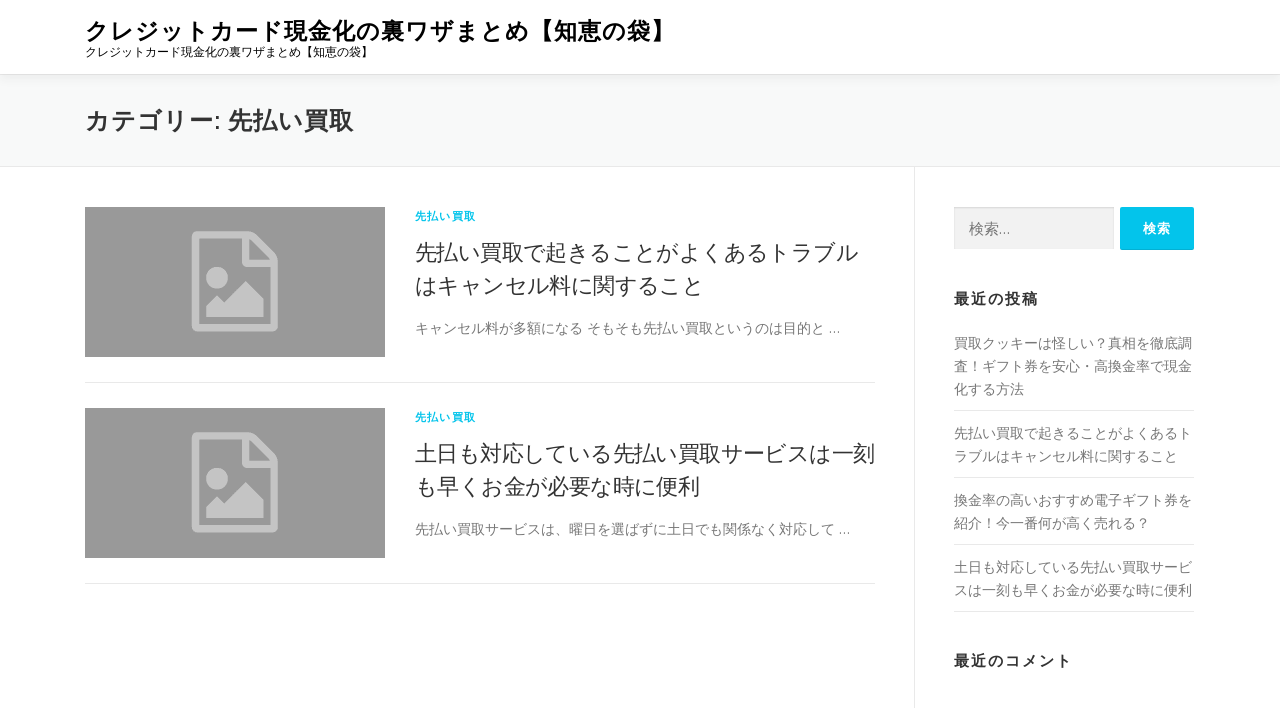

--- FILE ---
content_type: text/html; charset=UTF-8
request_url: https://sychallenge.org/category/%E5%85%88%E6%89%95%E3%81%84%E8%B2%B7%E5%8F%96/
body_size: 7164
content:
<!DOCTYPE html>
<html dir="ltr" lang="ja" prefix="og: https://ogp.me/ns#">
<head>
<meta charset="UTF-8">
<meta name="viewport" content="width=device-width, initial-scale=1">
<link rel="profile" href="http://gmpg.org/xfn/11">
<title>先払い買取 - クレジットカード現金化の裏ワザまとめ【知恵の袋】</title>
	<style>img:is([sizes="auto" i], [sizes^="auto," i]) { contain-intrinsic-size: 3000px 1500px }</style>
	
		<!-- All in One SEO 4.8.9 - aioseo.com -->
	<meta name="robots" content="max-image-preview:large">
	<link rel="canonical" href="https://sychallenge.org/category/%e5%85%88%e6%89%95%e3%81%84%e8%b2%b7%e5%8f%96/">
	<meta name="generator" content="All in One SEO (AIOSEO) 4.8.9">
		<script type="application/ld+json" class="aioseo-schema">
			{"@context":"https:\/\/schema.org","@graph":[{"@type":"BreadcrumbList","@id":"https:\/\/sychallenge.org\/category\/%E5%85%88%E6%89%95%E3%81%84%E8%B2%B7%E5%8F%96\/#breadcrumblist","itemListElement":[{"@type":"ListItem","@id":"https:\/\/sychallenge.org#listItem","position":1,"name":"\u30db\u30fc\u30e0","item":"https:\/\/sychallenge.org","nextItem":{"@type":"ListItem","@id":"https:\/\/sychallenge.org\/category\/%e5%85%88%e6%89%95%e3%81%84%e8%b2%b7%e5%8f%96\/#listItem","name":"\u5148\u6255\u3044\u8cb7\u53d6"}},{"@type":"ListItem","@id":"https:\/\/sychallenge.org\/category\/%e5%85%88%e6%89%95%e3%81%84%e8%b2%b7%e5%8f%96\/#listItem","position":2,"name":"\u5148\u6255\u3044\u8cb7\u53d6","previousItem":{"@type":"ListItem","@id":"https:\/\/sychallenge.org#listItem","name":"\u30db\u30fc\u30e0"}}]},{"@type":"CollectionPage","@id":"https:\/\/sychallenge.org\/category\/%E5%85%88%E6%89%95%E3%81%84%E8%B2%B7%E5%8F%96\/#collectionpage","url":"https:\/\/sychallenge.org\/category\/%E5%85%88%E6%89%95%E3%81%84%E8%B2%B7%E5%8F%96\/","name":"\u5148\u6255\u3044\u8cb7\u53d6 - \u30af\u30ec\u30b8\u30c3\u30c8\u30ab\u30fc\u30c9\u73fe\u91d1\u5316\u306e\u88cf\u30ef\u30b6\u307e\u3068\u3081\u3010\u77e5\u6075\u306e\u888b\u3011","inLanguage":"ja","isPartOf":{"@id":"https:\/\/sychallenge.org\/#website"},"breadcrumb":{"@id":"https:\/\/sychallenge.org\/category\/%E5%85%88%E6%89%95%E3%81%84%E8%B2%B7%E5%8F%96\/#breadcrumblist"}},{"@type":"Organization","@id":"https:\/\/sychallenge.org\/#organization","name":"\u30af\u30ec\u30b8\u30c3\u30c8\u30ab\u30fc\u30c9\u73fe\u91d1\u5316\u306e\u88cf\u30ef\u30b6\u307e\u3068\u3081\u3010\u77e5\u6075\u306e\u888b\u3011","description":"\u30af\u30ec\u30b8\u30c3\u30c8\u30ab\u30fc\u30c9\u73fe\u91d1\u5316\u306e\u88cf\u30ef\u30b6\u307e\u3068\u3081\u3010\u77e5\u6075\u306e\u888b\u3011","url":"https:\/\/sychallenge.org\/"},{"@type":"WebSite","@id":"https:\/\/sychallenge.org\/#website","url":"https:\/\/sychallenge.org\/","name":"\u30af\u30ec\u30b8\u30c3\u30c8\u30ab\u30fc\u30c9\u73fe\u91d1\u5316\u306e\u88cf\u30ef\u30b6\u307e\u3068\u3081\u3010\u77e5\u6075\u306e\u888b\u3011","description":"\u30af\u30ec\u30b8\u30c3\u30c8\u30ab\u30fc\u30c9\u73fe\u91d1\u5316\u306e\u88cf\u30ef\u30b6\u307e\u3068\u3081\u3010\u77e5\u6075\u306e\u888b\u3011","inLanguage":"ja","publisher":{"@id":"https:\/\/sychallenge.org\/#organization"}}]}
		</script>
		<!-- All in One SEO -->

<link rel="stylesheet" id="wp-block-library-css" href="https://sychallenge.org/wp-includes/css/dist/block-library/style.min.css" type="text/css" media="all">
<style id="wp-block-library-theme-inline-css" type="text/css">
.wp-block-audio :where(figcaption){color:#555;font-size:13px;text-align:center}.is-dark-theme .wp-block-audio :where(figcaption){color:#ffffffa6}.wp-block-audio{margin:0 0 1em}.wp-block-code{border:1px solid #ccc;border-radius:4px;font-family:Menlo,Consolas,monaco,monospace;padding:.8em 1em}.wp-block-embed :where(figcaption){color:#555;font-size:13px;text-align:center}.is-dark-theme .wp-block-embed :where(figcaption){color:#ffffffa6}.wp-block-embed{margin:0 0 1em}.blocks-gallery-caption{color:#555;font-size:13px;text-align:center}.is-dark-theme .blocks-gallery-caption{color:#ffffffa6}:root :where(.wp-block-image figcaption){color:#555;font-size:13px;text-align:center}.is-dark-theme :root :where(.wp-block-image figcaption){color:#ffffffa6}.wp-block-image{margin:0 0 1em}.wp-block-pullquote{border-bottom:4px solid;border-top:4px solid;color:currentColor;margin-bottom:1.75em}.wp-block-pullquote cite,.wp-block-pullquote footer,.wp-block-pullquote__citation{color:currentColor;font-size:.8125em;font-style:normal;text-transform:uppercase}.wp-block-quote{border-left:.25em solid;margin:0 0 1.75em;padding-left:1em}.wp-block-quote cite,.wp-block-quote footer{color:currentColor;font-size:.8125em;font-style:normal;position:relative}.wp-block-quote:where(.has-text-align-right){border-left:none;border-right:.25em solid;padding-left:0;padding-right:1em}.wp-block-quote:where(.has-text-align-center){border:none;padding-left:0}.wp-block-quote.is-large,.wp-block-quote.is-style-large,.wp-block-quote:where(.is-style-plain){border:none}.wp-block-search .wp-block-search__label{font-weight:700}.wp-block-search__button{border:1px solid #ccc;padding:.375em .625em}:where(.wp-block-group.has-background){padding:1.25em 2.375em}.wp-block-separator.has-css-opacity{opacity:.4}.wp-block-separator{border:none;border-bottom:2px solid;margin-left:auto;margin-right:auto}.wp-block-separator.has-alpha-channel-opacity{opacity:1}.wp-block-separator:not(.is-style-wide):not(.is-style-dots){width:100px}.wp-block-separator.has-background:not(.is-style-dots){border-bottom:none;height:1px}.wp-block-separator.has-background:not(.is-style-wide):not(.is-style-dots){height:2px}.wp-block-table{margin:0 0 1em}.wp-block-table td,.wp-block-table th{word-break:normal}.wp-block-table :where(figcaption){color:#555;font-size:13px;text-align:center}.is-dark-theme .wp-block-table :where(figcaption){color:#ffffffa6}.wp-block-video :where(figcaption){color:#555;font-size:13px;text-align:center}.is-dark-theme .wp-block-video :where(figcaption){color:#ffffffa6}.wp-block-video{margin:0 0 1em}:root :where(.wp-block-template-part.has-background){margin-bottom:0;margin-top:0;padding:1.25em 2.375em}
</style>
<style id="classic-theme-styles-inline-css" type="text/css">
/*! This file is auto-generated */
.wp-block-button__link{color:#fff;background-color:#32373c;border-radius:9999px;box-shadow:none;text-decoration:none;padding:calc(.667em + 2px) calc(1.333em + 2px);font-size:1.125em}.wp-block-file__button{background:#32373c;color:#fff;text-decoration:none}
</style>
<style id="global-styles-inline-css" type="text/css">
:root{--wp--preset--aspect-ratio--square: 1;--wp--preset--aspect-ratio--4-3: 4/3;--wp--preset--aspect-ratio--3-4: 3/4;--wp--preset--aspect-ratio--3-2: 3/2;--wp--preset--aspect-ratio--2-3: 2/3;--wp--preset--aspect-ratio--16-9: 16/9;--wp--preset--aspect-ratio--9-16: 9/16;--wp--preset--color--black: #000000;--wp--preset--color--cyan-bluish-gray: #abb8c3;--wp--preset--color--white: #ffffff;--wp--preset--color--pale-pink: #f78da7;--wp--preset--color--vivid-red: #cf2e2e;--wp--preset--color--luminous-vivid-orange: #ff6900;--wp--preset--color--luminous-vivid-amber: #fcb900;--wp--preset--color--light-green-cyan: #7bdcb5;--wp--preset--color--vivid-green-cyan: #00d084;--wp--preset--color--pale-cyan-blue: #8ed1fc;--wp--preset--color--vivid-cyan-blue: #0693e3;--wp--preset--color--vivid-purple: #9b51e0;--wp--preset--gradient--vivid-cyan-blue-to-vivid-purple: linear-gradient(135deg,rgba(6,147,227,1) 0%,rgb(155,81,224) 100%);--wp--preset--gradient--light-green-cyan-to-vivid-green-cyan: linear-gradient(135deg,rgb(122,220,180) 0%,rgb(0,208,130) 100%);--wp--preset--gradient--luminous-vivid-amber-to-luminous-vivid-orange: linear-gradient(135deg,rgba(252,185,0,1) 0%,rgba(255,105,0,1) 100%);--wp--preset--gradient--luminous-vivid-orange-to-vivid-red: linear-gradient(135deg,rgba(255,105,0,1) 0%,rgb(207,46,46) 100%);--wp--preset--gradient--very-light-gray-to-cyan-bluish-gray: linear-gradient(135deg,rgb(238,238,238) 0%,rgb(169,184,195) 100%);--wp--preset--gradient--cool-to-warm-spectrum: linear-gradient(135deg,rgb(74,234,220) 0%,rgb(151,120,209) 20%,rgb(207,42,186) 40%,rgb(238,44,130) 60%,rgb(251,105,98) 80%,rgb(254,248,76) 100%);--wp--preset--gradient--blush-light-purple: linear-gradient(135deg,rgb(255,206,236) 0%,rgb(152,150,240) 100%);--wp--preset--gradient--blush-bordeaux: linear-gradient(135deg,rgb(254,205,165) 0%,rgb(254,45,45) 50%,rgb(107,0,62) 100%);--wp--preset--gradient--luminous-dusk: linear-gradient(135deg,rgb(255,203,112) 0%,rgb(199,81,192) 50%,rgb(65,88,208) 100%);--wp--preset--gradient--pale-ocean: linear-gradient(135deg,rgb(255,245,203) 0%,rgb(182,227,212) 50%,rgb(51,167,181) 100%);--wp--preset--gradient--electric-grass: linear-gradient(135deg,rgb(202,248,128) 0%,rgb(113,206,126) 100%);--wp--preset--gradient--midnight: linear-gradient(135deg,rgb(2,3,129) 0%,rgb(40,116,252) 100%);--wp--preset--font-size--small: 13px;--wp--preset--font-size--medium: 20px;--wp--preset--font-size--large: 36px;--wp--preset--font-size--x-large: 42px;--wp--preset--spacing--20: 0.44rem;--wp--preset--spacing--30: 0.67rem;--wp--preset--spacing--40: 1rem;--wp--preset--spacing--50: 1.5rem;--wp--preset--spacing--60: 2.25rem;--wp--preset--spacing--70: 3.38rem;--wp--preset--spacing--80: 5.06rem;--wp--preset--shadow--natural: 6px 6px 9px rgba(0, 0, 0, 0.2);--wp--preset--shadow--deep: 12px 12px 50px rgba(0, 0, 0, 0.4);--wp--preset--shadow--sharp: 6px 6px 0px rgba(0, 0, 0, 0.2);--wp--preset--shadow--outlined: 6px 6px 0px -3px rgba(255, 255, 255, 1), 6px 6px rgba(0, 0, 0, 1);--wp--preset--shadow--crisp: 6px 6px 0px rgba(0, 0, 0, 1);}:where(.is-layout-flex){gap: 0.5em;}:where(.is-layout-grid){gap: 0.5em;}body .is-layout-flex{display: flex;}.is-layout-flex{flex-wrap: wrap;align-items: center;}.is-layout-flex > :is(*, div){margin: 0;}body .is-layout-grid{display: grid;}.is-layout-grid > :is(*, div){margin: 0;}:where(.wp-block-columns.is-layout-flex){gap: 2em;}:where(.wp-block-columns.is-layout-grid){gap: 2em;}:where(.wp-block-post-template.is-layout-flex){gap: 1.25em;}:where(.wp-block-post-template.is-layout-grid){gap: 1.25em;}.has-black-color{color: var(--wp--preset--color--black) !important;}.has-cyan-bluish-gray-color{color: var(--wp--preset--color--cyan-bluish-gray) !important;}.has-white-color{color: var(--wp--preset--color--white) !important;}.has-pale-pink-color{color: var(--wp--preset--color--pale-pink) !important;}.has-vivid-red-color{color: var(--wp--preset--color--vivid-red) !important;}.has-luminous-vivid-orange-color{color: var(--wp--preset--color--luminous-vivid-orange) !important;}.has-luminous-vivid-amber-color{color: var(--wp--preset--color--luminous-vivid-amber) !important;}.has-light-green-cyan-color{color: var(--wp--preset--color--light-green-cyan) !important;}.has-vivid-green-cyan-color{color: var(--wp--preset--color--vivid-green-cyan) !important;}.has-pale-cyan-blue-color{color: var(--wp--preset--color--pale-cyan-blue) !important;}.has-vivid-cyan-blue-color{color: var(--wp--preset--color--vivid-cyan-blue) !important;}.has-vivid-purple-color{color: var(--wp--preset--color--vivid-purple) !important;}.has-black-background-color{background-color: var(--wp--preset--color--black) !important;}.has-cyan-bluish-gray-background-color{background-color: var(--wp--preset--color--cyan-bluish-gray) !important;}.has-white-background-color{background-color: var(--wp--preset--color--white) !important;}.has-pale-pink-background-color{background-color: var(--wp--preset--color--pale-pink) !important;}.has-vivid-red-background-color{background-color: var(--wp--preset--color--vivid-red) !important;}.has-luminous-vivid-orange-background-color{background-color: var(--wp--preset--color--luminous-vivid-orange) !important;}.has-luminous-vivid-amber-background-color{background-color: var(--wp--preset--color--luminous-vivid-amber) !important;}.has-light-green-cyan-background-color{background-color: var(--wp--preset--color--light-green-cyan) !important;}.has-vivid-green-cyan-background-color{background-color: var(--wp--preset--color--vivid-green-cyan) !important;}.has-pale-cyan-blue-background-color{background-color: var(--wp--preset--color--pale-cyan-blue) !important;}.has-vivid-cyan-blue-background-color{background-color: var(--wp--preset--color--vivid-cyan-blue) !important;}.has-vivid-purple-background-color{background-color: var(--wp--preset--color--vivid-purple) !important;}.has-black-border-color{border-color: var(--wp--preset--color--black) !important;}.has-cyan-bluish-gray-border-color{border-color: var(--wp--preset--color--cyan-bluish-gray) !important;}.has-white-border-color{border-color: var(--wp--preset--color--white) !important;}.has-pale-pink-border-color{border-color: var(--wp--preset--color--pale-pink) !important;}.has-vivid-red-border-color{border-color: var(--wp--preset--color--vivid-red) !important;}.has-luminous-vivid-orange-border-color{border-color: var(--wp--preset--color--luminous-vivid-orange) !important;}.has-luminous-vivid-amber-border-color{border-color: var(--wp--preset--color--luminous-vivid-amber) !important;}.has-light-green-cyan-border-color{border-color: var(--wp--preset--color--light-green-cyan) !important;}.has-vivid-green-cyan-border-color{border-color: var(--wp--preset--color--vivid-green-cyan) !important;}.has-pale-cyan-blue-border-color{border-color: var(--wp--preset--color--pale-cyan-blue) !important;}.has-vivid-cyan-blue-border-color{border-color: var(--wp--preset--color--vivid-cyan-blue) !important;}.has-vivid-purple-border-color{border-color: var(--wp--preset--color--vivid-purple) !important;}.has-vivid-cyan-blue-to-vivid-purple-gradient-background{background: var(--wp--preset--gradient--vivid-cyan-blue-to-vivid-purple) !important;}.has-light-green-cyan-to-vivid-green-cyan-gradient-background{background: var(--wp--preset--gradient--light-green-cyan-to-vivid-green-cyan) !important;}.has-luminous-vivid-amber-to-luminous-vivid-orange-gradient-background{background: var(--wp--preset--gradient--luminous-vivid-amber-to-luminous-vivid-orange) !important;}.has-luminous-vivid-orange-to-vivid-red-gradient-background{background: var(--wp--preset--gradient--luminous-vivid-orange-to-vivid-red) !important;}.has-very-light-gray-to-cyan-bluish-gray-gradient-background{background: var(--wp--preset--gradient--very-light-gray-to-cyan-bluish-gray) !important;}.has-cool-to-warm-spectrum-gradient-background{background: var(--wp--preset--gradient--cool-to-warm-spectrum) !important;}.has-blush-light-purple-gradient-background{background: var(--wp--preset--gradient--blush-light-purple) !important;}.has-blush-bordeaux-gradient-background{background: var(--wp--preset--gradient--blush-bordeaux) !important;}.has-luminous-dusk-gradient-background{background: var(--wp--preset--gradient--luminous-dusk) !important;}.has-pale-ocean-gradient-background{background: var(--wp--preset--gradient--pale-ocean) !important;}.has-electric-grass-gradient-background{background: var(--wp--preset--gradient--electric-grass) !important;}.has-midnight-gradient-background{background: var(--wp--preset--gradient--midnight) !important;}.has-small-font-size{font-size: var(--wp--preset--font-size--small) !important;}.has-medium-font-size{font-size: var(--wp--preset--font-size--medium) !important;}.has-large-font-size{font-size: var(--wp--preset--font-size--large) !important;}.has-x-large-font-size{font-size: var(--wp--preset--font-size--x-large) !important;}
:where(.wp-block-post-template.is-layout-flex){gap: 1.25em;}:where(.wp-block-post-template.is-layout-grid){gap: 1.25em;}
:where(.wp-block-columns.is-layout-flex){gap: 2em;}:where(.wp-block-columns.is-layout-grid){gap: 2em;}
:root :where(.wp-block-pullquote){font-size: 1.5em;line-height: 1.6;}
</style>
<link rel="stylesheet" id="contact-form-7-css" href="https://sychallenge.org/wp-content/plugins/contact-form-7/includes/css/styles.css?ver=6.1.3" type="text/css" media="all">
<link rel="stylesheet" id="whats-new-style-css" href="https://sychallenge.org/wp-content/plugins/whats-new-genarator/whats-new.css?ver=2.0.2" type="text/css" media="all">
<link rel="stylesheet" id="multisite-links-css" href="https://sychallenge.org/wp-content/plugins/multisite-links/css/style.css?ver=1.9" type="text/css" media="all">
<link rel="stylesheet" id="onepress-fonts-css" href="https://fonts.googleapis.com/css?family=Raleway%3A400%2C500%2C600%2C700%2C300%2C100%2C800%2C900%7COpen+Sans%3A400%2C300%2C300italic%2C400italic%2C600%2C600italic%2C700%2C700italic&amp;subset=latin%2Clatin-ext&amp;display=swap&amp;ver=2.3.5" type="text/css" media="all">
<link rel="stylesheet" id="onepress-animate-css" href="https://sychallenge.org/wp-content/themes/onepress/assets/css/animate.min.css?ver=2.3.5" type="text/css" media="all">
<link rel="stylesheet" id="onepress-fa-css" href="https://sychallenge.org/wp-content/themes/onepress/assets/css/font-awesome.min.css?ver=4.7.0" type="text/css" media="all">
<link rel="stylesheet" id="onepress-bootstrap-css" href="https://sychallenge.org/wp-content/themes/onepress/assets/css/bootstrap.min.css?ver=2.3.5" type="text/css" media="all">
<link rel="stylesheet" id="onepress-style-css" href="https://sychallenge.org/wp-content/themes/onepress/style.css" type="text/css" media="all">
<style id="onepress-style-inline-css" type="text/css">
#main .video-section section.hero-slideshow-wrapper{background:transparent}.hero-slideshow-wrapper:after{position:absolute;top:0px;left:0px;width:100%;height:100%;background-color:rgba(0,0,0,0.3);display:block;content:""}.body-desktop .parallax-hero .hero-slideshow-wrapper:after{display:none!important}#parallax-hero>.parallax-bg::before{background-color:rgba(0,0,0,0.3);opacity:1}.body-desktop .parallax-hero .hero-slideshow-wrapper:after{display:none!important}#footer-widgets{}.gallery-carousel .g-item{padding:0px 10px}.gallery-carousel-wrap{margin-left:-10px;margin-right:-10px}.gallery-grid .g-item,.gallery-masonry .g-item .inner{padding:10px}.gallery-grid-wrap,.gallery-masonry-wrap{margin-left:-10px;margin-right:-10px}.gallery-justified-wrap{margin-left:-20px;margin-right:-20px}
</style>
<link rel="stylesheet" id="onepress-gallery-lightgallery-css" href="https://sychallenge.org/wp-content/themes/onepress/assets/css/lightgallery.css" type="text/css" media="all">
<script type="text/javascript" src="https://sychallenge.org/wp-includes/js/jquery/jquery.min.js?ver=3.7.1" id="jquery-core-js"></script>
<script type="text/javascript" src="https://sychallenge.org/wp-includes/js/jquery/jquery-migrate.min.js?ver=3.4.1" id="jquery-migrate-js"></script>
<style type="text/css">.recentcomments a{display:inline !important;padding:0 !important;margin:0 !important;}</style></head>

<body class="archive category category-2 wp-theme-onepress group-blog">
<div id="page" class="hfeed site">
	<a class="skip-link screen-reader-text" href="#content">コンテンツへスキップ</a>
	<div id="header-section" class="h-on-top no-transparent">		<header id="masthead" class="site-header header-contained is-sticky no-scroll no-t h-on-top" role="banner">
			<div class="container">
				<div class="site-branding">
				<div class="site-brand-inner no-logo-img has-title has-desc"><p class="site-title"><a class="site-text-logo" href="https://sychallenge.org/" rel="home">クレジットカード現金化の裏ワザまとめ【知恵の袋】</a></p><p class="site-description">クレジットカード現金化の裏ワザまとめ【知恵の袋】</p></div>				</div>
				<div class="header-right-wrapper">
					<a href="#0" id="nav-toggle">メニュー<span></span></a>
					<nav id="site-navigation" class="main-navigation" role="navigation">
						<ul class="onepress-menu">
							<div class="menu"><ul>
<li class="page_item page-item-8"><a href="https://sychallenge.org/">クレジットカード現金化の裏ワザで手軽に現金調達！</a></li>
</ul></div>
						</ul>
					</nav>
					
				</div>
			</div>
		</header>
		</div>
	<div id="content" class="site-content">

		<div class="page-header">
			<div class="container">
				<h1 class="page-title">カテゴリー: <span>先払い買取</span></h1>							</div>
		</div>

		
		<div id="content-inside" class="container right-sidebar">
			<div id="primary" class="content-area">
				<main id="main" class="site-main" role="main">

				
										
						<article id="post-17" class="list-article clearfix post-17 post type-post status-publish format-standard hentry category-2">
		<div class="list-article-thumb">
		<a href="https://sychallenge.org/sakiharai-toraburu/">
			<img alt="" src="https://sychallenge.org/wp-content/themes/onepress/assets/images/placholder2.png" width="300" height="150">		</a>
	</div>
	
	<div class="list-article-content">
					<div class="list-article-meta">
				<a href="https://sychallenge.org/category/%e5%85%88%e6%89%95%e3%81%84%e8%b2%b7%e5%8f%96/" rel="category tag">先払い買取</a>			</div>
						<header class="entry-header">
			<h2 class="entry-title"><a href="https://sychallenge.org/sakiharai-toraburu/" rel="bookmark">先払い買取で起きることがよくあるトラブルはキャンセル料に関すること</a></h2>		</header>
						<div class="entry-excerpt">
			<p>キャンセル料が多額になる そもそも先払い買取というのは目的と …</p>
		</div>
					</div>

</article>

					
						<article id="post-13" class="list-article clearfix post-13 post type-post status-publish format-standard hentry category-2">
		<div class="list-article-thumb">
		<a href="https://sychallenge.org/sakiharai-doniti/">
			<img alt="" src="https://sychallenge.org/wp-content/themes/onepress/assets/images/placholder2.png" width="300" height="150">		</a>
	</div>
	
	<div class="list-article-content">
					<div class="list-article-meta">
				<a href="https://sychallenge.org/category/%e5%85%88%e6%89%95%e3%81%84%e8%b2%b7%e5%8f%96/" rel="category tag">先払い買取</a>			</div>
						<header class="entry-header">
			<h2 class="entry-title"><a href="https://sychallenge.org/sakiharai-doniti/" rel="bookmark">土日も対応している先払い買取サービスは一刻も早くお金が必要な時に便利</a></h2>		</header>
						<div class="entry-excerpt">
			<p>先払い買取サービスは、曜日を選ばずに土日でも関係なく対応して …</p>
		</div>
					</div>

</article>

					
					
				
				</main>
			</div>

                            
<div id="secondary" class="widget-area sidebar" role="complementary">
	<aside id="search-2" class="widget widget_search"><form role="search" method="get" class="search-form" action="https://sychallenge.org/">
				<label>
					<span class="screen-reader-text">検索:</span>
					<input type="search" class="search-field" placeholder="検索…" value="" name="s">
				</label>
				<input type="submit" class="search-submit" value="検索">
			</form></aside>
		<aside id="recent-posts-2" class="widget widget_recent_entries">
		<h2 class="widget-title">最近の投稿</h2>
		<ul>
											<li>
					<a href="https://sychallenge.org/cookie-ayashii/">買取クッキーは怪しい？真相を徹底調査！ギフト券を安心・高換金率で現金化する方法</a>
									</li>
											<li>
					<a href="https://sychallenge.org/sakiharai-toraburu/">先払い買取で起きることがよくあるトラブルはキャンセル料に関すること</a>
									</li>
											<li>
					<a href="https://sychallenge.org/takai-giftken/">換金率の高いおすすめ電子ギフト券を紹介！今一番何が高く売れる？</a>
									</li>
											<li>
					<a href="https://sychallenge.org/sakiharai-doniti/">土日も対応している先払い買取サービスは一刻も早くお金が必要な時に便利</a>
									</li>
					</ul>

		</aside><aside id="recent-comments-2" class="widget widget_recent_comments"><h2 class="widget-title">最近のコメント</h2><ul id="recentcomments"></ul></aside><aside id="archives-2" class="widget widget_archive"><h2 class="widget-title">アーカイブ</h2>
			<ul>
					<li><a href="https://sychallenge.org/2025/11/">2025年11月</a></li>
	<li><a href="https://sychallenge.org/2023/09/">2023年9月</a></li>
			</ul>

			</aside><aside id="categories-2" class="widget widget_categories"><h2 class="widget-title">カテゴリー</h2>
			<ul>
					<li class="cat-item cat-item-2 current-cat"><a aria-current="page" href="https://sychallenge.org/category/%e5%85%88%e6%89%95%e3%81%84%e8%b2%b7%e5%8f%96/">先払い買取</a>
</li>
	<li class="cat-item cat-item-3"><a href="https://sychallenge.org/category/%e9%9b%bb%e5%ad%90%e3%82%ae%e3%83%95%e3%83%88%e5%88%b8%e3%81%ae%e8%b2%b7%e5%8f%96/">電子ギフト券の買取</a>
</li>
			</ul>

			</aside><aside id="meta-2" class="widget widget_meta"><h2 class="widget-title">メタ情報</h2>
		<ul>
						<li><a href="https://sychallenge.org/wp-login.php">ログイン</a></li>
			<li><a href="https://sychallenge.org/feed/">投稿フィード</a></li>
			<li><a href="https://sychallenge.org/comments/feed/">コメントフィード</a></li>

			<li><a href="https://ja.wordpress.org/">WordPress.org</a></li>
		</ul>

		</aside></div>
            
		</div>
	</div>

	<footer id="colophon" class="site-footer" role="contentinfo">
				
		<div class="site-info">
			<div class="container">
									<div class="btt">
						<a class="back-to-top" href="#page" title="ページトップへ戻る"><i class="fa fa-angle-double-up wow flash" data-wow-duration="2s"></i></a>
					</div>
										Copyright © 2025 クレジットカード現金化の裏ワザまとめ【知恵の袋】		<span class="sep"> – </span>
		<a href="https://www.famethemes.com/themes/onepress">OnePress</a> theme by FameThemes					</div>
		</div>

	</footer>
	</div>


<script type="speculationrules">
{"prefetch":[{"source":"document","where":{"and":[{"href_matches":"\/sychallenge\/*"},{"not":{"href_matches":["\/sychallenge\/wp-*.php","\/sychallenge\/wp-admin\/*","\/sychallenge\/wp-content\/uploads\/sites\/53\/*","\/sychallenge\/wp-content\/*","\/sychallenge\/wp-content\/plugins\/*","\/sychallenge\/wp-content\/themes\/onepress\/*","\/sychallenge\/*\\?(.+)"]}},{"not":{"selector_matches":"a[rel~=\"nofollow\"]"}},{"not":{"selector_matches":".no-prefetch, .no-prefetch a"}}]},"eagerness":"conservative"}]}
</script>
<script type="text/javascript" src="https://sychallenge.org/wp-includes/js/dist/hooks.min.js?ver=4d63a3d491d11ffd8ac6" id="wp-hooks-js"></script>
<script type="text/javascript" src="https://sychallenge.org/wp-includes/js/dist/i18n.min.js?ver=5e580eb46a90c2b997e6" id="wp-i18n-js"></script>
<script type="text/javascript" id="wp-i18n-js-after">
/* <![CDATA[ */
wp.i18n.setLocaleData( { 'text direction\u0004ltr': [ 'ltr' ] } );
/* ]]> */
</script>
<script type="text/javascript" src="https://sychallenge.org/wp-content/plugins/contact-form-7/includes/swv/js/index.js?ver=6.1.3" id="swv-js"></script>
<script type="text/javascript" id="contact-form-7-js-translations">
/* <![CDATA[ */
( function( domain, translations ) {
	var localeData = translations.locale_data[ domain ] || translations.locale_data.messages;
	localeData[""].domain = domain;
	wp.i18n.setLocaleData( localeData, domain );
} )( "contact-form-7", {"translation-revision-date":"2025-10-29 09:23:50+0000","generator":"GlotPress\/4.0.3","domain":"messages","locale_data":{"messages":{"":{"domain":"messages","plural-forms":"nplurals=1; plural=0;","lang":"ja_JP"},"This contact form is placed in the wrong place.":["\u3053\u306e\u30b3\u30f3\u30bf\u30af\u30c8\u30d5\u30a9\u30fc\u30e0\u306f\u9593\u9055\u3063\u305f\u4f4d\u7f6e\u306b\u7f6e\u304b\u308c\u3066\u3044\u307e\u3059\u3002"],"Error:":["\u30a8\u30e9\u30fc:"]}},"comment":{"reference":"includes\/js\/index.js"}} );
/* ]]> */
</script>
<script type="text/javascript" id="contact-form-7-js-before">
/* <![CDATA[ */
var wpcf7 = {
    "api": {
        "root": "https:\/\/sychallenge.org\/wp-json\/",
        "namespace": "contact-form-7\/v1"
    }
};
/* ]]> */
</script>
<script type="text/javascript" src="https://sychallenge.org/wp-content/plugins/contact-form-7/includes/js/index.js?ver=6.1.3" id="contact-form-7-js"></script>
<script type="text/javascript" src="https://sychallenge.org/wp-content/plugins/multisite-links/js/script.js?ver=1.9" id="multisite-links-js"></script>
<script type="text/javascript" id="onepress-theme-js-extra">
/* <![CDATA[ */
var onepress_js_settings = {"onepress_disable_animation":"","onepress_disable_sticky_header":"","onepress_vertical_align_menu":"","hero_animation":"flipInX","hero_speed":"5000","hero_fade":"750","submenu_width":"0","hero_duration":"5000","hero_disable_preload":"","disabled_google_font":"","is_home":"","gallery_enable":"1","is_rtl":"","parallax_speed":"0.5"};
/* ]]> */
</script>
<script type="text/javascript" src="https://sychallenge.org/wp-content/themes/onepress/assets/js/theme-all.min.js?ver=2.3.5" id="onepress-theme-js"></script>

</body>
</html>


--- FILE ---
content_type: text/css
request_url: https://sychallenge.org/wp-content/plugins/multisite-links/css/style.css?ver=1.9
body_size: 377
content:
.multisite-links {
    list-style: decimal;
    padding: 0 0 0 2em;
    margin: 20px 0;
    font-size: .9em;
}

.multisite-links li {
    margin-bottom: 10px;
}

.multisite-links a {
    text-decoration: none;
    color: #333;
}

.multisite-links a:hover {
    text-decoration: underline;
}

.multisite-links .site-path {
    color: #666;
    font-size: 0.9em;
    margin-left: 0.5em;
}

.multisite-links .site-path:before {
    content: "（";
}

.multisite-links .site-path:after {
    content: "）";
}

.multisite-tabs {
    margin: 20px 0;
}

.tab-nav {
    list-style: none;
    padding: 0;
    margin: 0;
    display: flex;
    flex-wrap: wrap;
}

.tab-nav li {
    margin: 0 2px 0 0;
}

.tab-nav a {
    display: block;
    padding: 10px 20px;
    text-decoration: none;
    color: #666;
    background: #f5f5f5;
}

.tab-nav li.active a {
    background: #f9f9f9;
    color: #333;
}

.tab-content {
    padding: 20px;
    background: #fff;
}

.tab-pane {
    display: none;
}

.tab-pane.active,
#tab-all {
    display: block;
} 

--- FILE ---
content_type: text/javascript
request_url: https://sychallenge.org/wp-content/plugins/multisite-links/js/script.js?ver=1.9
body_size: 543
content:
jQuery(document).ready(function($) {
    // DOMが完全に読み込まれた後に実行
    $(window).on('load', function() {
        // タブの初期化処理
        function initTabs($container) {
            // すべてのタブペインを非表示
            $container.find('.tab-pane').not('#tab-all').hide();
            
            // タブクリックイベントの設定
            $container.find('.tab-nav a').on('click', function(e) {
                e.preventDefault();
                
                // クリックされたタブをアクティブに
                var $clickedTab = $(this).parent();
                $clickedTab.addClass('active').siblings().removeClass('active');
                
                // 対応するコンテンツを表示
                var targetId = $(this).attr('href');
                $container.find('.tab-pane').hide();
                $container.find(targetId).show();
            });
        }
        
        // 各タブセットを初期化
        $('.multisite-tabs').each(function() {
            initTabs($(this));
        });
    });
}); 